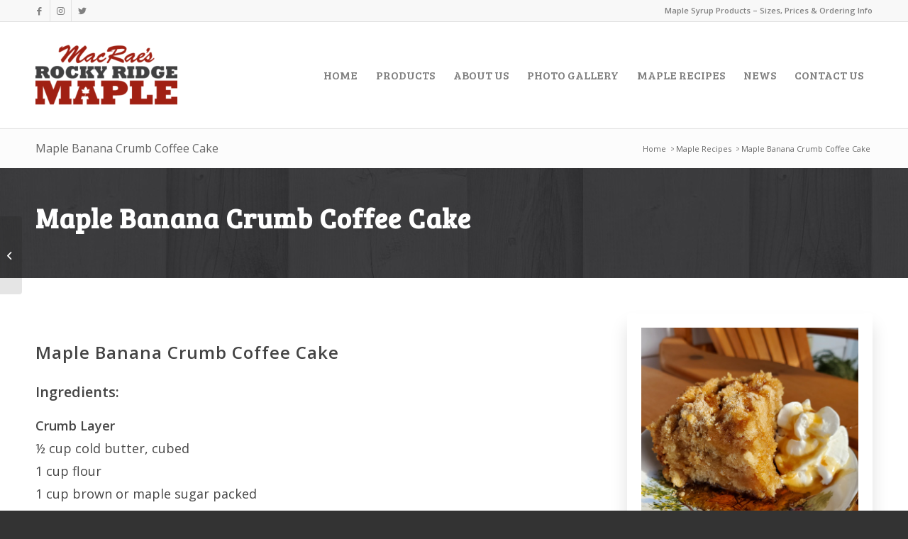

--- FILE ---
content_type: text/html; charset=UTF-8
request_url: https://www.macraesmaple.ca/maple-syrup-recipes/maple-banana-crumb-coffee-cake/
body_size: 10183
content:
<!DOCTYPE html>
<html dir="ltr" lang="en-US" prefix="og: https://ogp.me/ns#" class="html_stretched responsive av-preloader-disabled av-default-lightbox  html_header_top html_logo_left html_main_nav_header html_menu_right html_custom html_header_sticky html_header_shrinking html_header_topbar_active html_mobile_menu_tablet html_header_searchicon_disabled html_content_align_center html_header_unstick_top_disabled html_header_stretch_disabled html_av-submenu-hidden html_av-submenu-display-click html_av-overlay-side html_av-overlay-side-classic html_av-submenu-noclone html_entry_id_534 av-cookies-no-cookie-consent av-no-preview html_text_menu_active ">
<head>
<meta charset="UTF-8" />
<meta name="robots" content="index, follow" />


<!-- mobile setting -->
<meta name="viewport" content="width=device-width, initial-scale=1">

<!-- Scripts/CSS and wp_head hook -->
<title>Maple Banana Crumb Coffee Cake | MacRae's Rocky Ridge Maple</title>

		<!-- All in One SEO 4.9.3 - aioseo.com -->
	<meta name="robots" content="max-image-preview:large" />
	<meta name="google-site-verification" content="google-site-verification=T6dl5zr8Dzs5SRbXgoK5TzAaQsaZ53oW0_LwHh9dpSg" />
	<link rel="canonical" href="https://www.macraesmaple.ca/maple-syrup-recipes/maple-banana-crumb-coffee-cake/" />
	<meta name="generator" content="All in One SEO (AIOSEO) 4.9.3" />
		<meta property="og:locale" content="en_US" />
		<meta property="og:site_name" content="MacRae&#039;s Rocky Ridge Maple | Maple Syrup, Nova Scotia" />
		<meta property="og:type" content="article" />
		<meta property="og:title" content="Maple Banana Crumb Coffee Cake | MacRae&#039;s Rocky Ridge Maple" />
		<meta property="og:url" content="https://www.macraesmaple.ca/maple-syrup-recipes/maple-banana-crumb-coffee-cake/" />
		<meta property="og:image" content="https://www.macraesmaple.ca/wp-content/uploads/2020/11/Boiling-Sap-The-Old-Way.jpg" />
		<meta property="og:image:secure_url" content="https://www.macraesmaple.ca/wp-content/uploads/2020/11/Boiling-Sap-The-Old-Way.jpg" />
		<meta property="og:image:width" content="1200" />
		<meta property="og:image:height" content="796" />
		<meta property="article:published_time" content="2022-04-04T23:25:47+00:00" />
		<meta property="article:modified_time" content="2022-04-05T11:04:48+00:00" />
		<meta property="article:publisher" content="https://www.facebook.com/macraesmaple/" />
		<meta name="twitter:card" content="summary" />
		<meta name="twitter:site" content="@macraesmaple" />
		<meta name="twitter:title" content="Maple Banana Crumb Coffee Cake | MacRae&#039;s Rocky Ridge Maple" />
		<meta name="twitter:image" content="https://www.macraesmaple.ca/wp-content/uploads/2020/11/Boiling-Sap-The-Old-Way.jpg" />
		<script type="application/ld+json" class="aioseo-schema">
			{"@context":"https:\/\/schema.org","@graph":[{"@type":"BreadcrumbList","@id":"https:\/\/www.macraesmaple.ca\/maple-syrup-recipes\/maple-banana-crumb-coffee-cake\/#breadcrumblist","itemListElement":[{"@type":"ListItem","@id":"https:\/\/www.macraesmaple.ca#listItem","position":1,"name":"Home","item":"https:\/\/www.macraesmaple.ca","nextItem":{"@type":"ListItem","@id":"https:\/\/www.macraesmaple.ca\/maple-syrup-recipes\/maple-banana-crumb-coffee-cake\/#listItem","name":"Maple Banana Crumb Coffee Cake"}},{"@type":"ListItem","@id":"https:\/\/www.macraesmaple.ca\/maple-syrup-recipes\/maple-banana-crumb-coffee-cake\/#listItem","position":2,"name":"Maple Banana Crumb Coffee Cake","previousItem":{"@type":"ListItem","@id":"https:\/\/www.macraesmaple.ca#listItem","name":"Home"}}]},{"@type":"Organization","@id":"https:\/\/www.macraesmaple.ca\/#organization","name":"MacRae's Rocky Ridge Maple","description":"Maple Syrup, Nova Scotia","url":"https:\/\/www.macraesmaple.ca\/","telephone":"+19028976902","logo":{"@type":"ImageObject","url":"\/wp-content\/uploads\/2020\/11\/MacRaes-Rocky-Ridge-Maple.png","@id":"https:\/\/www.macraesmaple.ca\/maple-syrup-recipes\/maple-banana-crumb-coffee-cake\/#organizationLogo"},"image":{"@id":"https:\/\/www.macraesmaple.ca\/maple-syrup-recipes\/maple-banana-crumb-coffee-cake\/#organizationLogo"},"sameAs":["https:\/\/www.facebook.com\/macraesmaple\/","https:\/\/twitter.com\/macraesmaple\/","https:\/\/www.instagram.com\/macraesmaple\/"]},{"@type":"WebPage","@id":"https:\/\/www.macraesmaple.ca\/maple-syrup-recipes\/maple-banana-crumb-coffee-cake\/#webpage","url":"https:\/\/www.macraesmaple.ca\/maple-syrup-recipes\/maple-banana-crumb-coffee-cake\/","name":"Maple Banana Crumb Coffee Cake | MacRae's Rocky Ridge Maple","inLanguage":"en-US","isPartOf":{"@id":"https:\/\/www.macraesmaple.ca\/#website"},"breadcrumb":{"@id":"https:\/\/www.macraesmaple.ca\/maple-syrup-recipes\/maple-banana-crumb-coffee-cake\/#breadcrumblist"},"image":{"@type":"ImageObject","url":"https:\/\/www.macraesmaple.ca\/wp-content\/uploads\/2022\/04\/Maple-Banana-Crumb-Coffee-Cake.jpg","@id":"https:\/\/www.macraesmaple.ca\/maple-syrup-recipes\/maple-banana-crumb-coffee-cake\/#mainImage","width":625,"height":700,"caption":"Maple Banana Crumb Coffee Cake"},"primaryImageOfPage":{"@id":"https:\/\/www.macraesmaple.ca\/maple-syrup-recipes\/maple-banana-crumb-coffee-cake\/#mainImage"},"datePublished":"2022-04-04T23:25:47+00:00","dateModified":"2022-04-05T11:04:48+00:00"},{"@type":"WebSite","@id":"https:\/\/www.macraesmaple.ca\/#website","url":"https:\/\/www.macraesmaple.ca\/","name":"MacRae's Rocky Ridge Maple","description":"Maple Syrup, Nova Scotia","inLanguage":"en-US","publisher":{"@id":"https:\/\/www.macraesmaple.ca\/#organization"}}]}
		</script>
		<!-- All in One SEO -->

<link rel="alternate" type="application/rss+xml" title="MacRae&#039;s Rocky Ridge Maple &raquo; Feed" href="https://www.macraesmaple.ca/feed/" />
<link rel="alternate" title="oEmbed (JSON)" type="application/json+oembed" href="https://www.macraesmaple.ca/wp-json/oembed/1.0/embed?url=https%3A%2F%2Fwww.macraesmaple.ca%2Fmaple-syrup-recipes%2Fmaple-banana-crumb-coffee-cake%2F" />
<link rel="alternate" title="oEmbed (XML)" type="text/xml+oembed" href="https://www.macraesmaple.ca/wp-json/oembed/1.0/embed?url=https%3A%2F%2Fwww.macraesmaple.ca%2Fmaple-syrup-recipes%2Fmaple-banana-crumb-coffee-cake%2F&#038;format=xml" />
		<!-- This site uses the Google Analytics by MonsterInsights plugin v9.11.1 - Using Analytics tracking - https://www.monsterinsights.com/ -->
		<!-- Note: MonsterInsights is not currently configured on this site. The site owner needs to authenticate with Google Analytics in the MonsterInsights settings panel. -->
					<!-- No tracking code set -->
				<!-- / Google Analytics by MonsterInsights -->
		
<!-- google webfont font replacement -->

			<script type='text/javascript'>

				(function() {
					
					/*	check if webfonts are disabled by user setting via cookie - or user must opt in.	*/
					var html = document.getElementsByTagName('html')[0];
					var cookie_check = html.className.indexOf('av-cookies-needs-opt-in') >= 0 || html.className.indexOf('av-cookies-can-opt-out') >= 0;
					var allow_continue = true;
					var silent_accept_cookie = html.className.indexOf('av-cookies-user-silent-accept') >= 0;

					if( cookie_check && ! silent_accept_cookie )
					{
						if( ! document.cookie.match(/aviaCookieConsent/) || html.className.indexOf('av-cookies-session-refused') >= 0 )
						{
							allow_continue = false;
						}
						else
						{
							if( ! document.cookie.match(/aviaPrivacyRefuseCookiesHideBar/) )
							{
								allow_continue = false;
							}
							else if( ! document.cookie.match(/aviaPrivacyEssentialCookiesEnabled/) )
							{
								allow_continue = false;
							}
							else if( document.cookie.match(/aviaPrivacyGoogleWebfontsDisabled/) )
							{
								allow_continue = false;
							}
						}
					}
					
					if( allow_continue )
					{
						var f = document.createElement('link');
					
						f.type 	= 'text/css';
						f.rel 	= 'stylesheet';
						f.href 	= '//fonts.googleapis.com/css?family=Open+Sans:400,600';
						f.id 	= 'avia-google-webfont';

						document.getElementsByTagName('head')[0].appendChild(f);
					}
				})();
			
			</script>
			<style id='wp-img-auto-sizes-contain-inline-css' type='text/css'>
img:is([sizes=auto i],[sizes^="auto," i]){contain-intrinsic-size:3000px 1500px}
/*# sourceURL=wp-img-auto-sizes-contain-inline-css */
</style>
<link rel='stylesheet' id='avia-grid-css' href='https://www.macraesmaple.ca/wp-content/themes/enfold/css/grid.css?ver=4.7.6.4' type='text/css' media='all' />
<link rel='stylesheet' id='avia-base-css' href='https://www.macraesmaple.ca/wp-content/themes/enfold/css/base.css?ver=4.7.6.4' type='text/css' media='all' />
<link rel='stylesheet' id='avia-layout-css' href='https://www.macraesmaple.ca/wp-content/themes/enfold/css/layout.css?ver=4.7.6.4' type='text/css' media='all' />
<link rel='stylesheet' id='avia-module-blog-css' href='https://www.macraesmaple.ca/wp-content/themes/enfold/config-templatebuilder/avia-shortcodes/blog/blog.css?ver=6.9' type='text/css' media='all' />
<link rel='stylesheet' id='avia-module-postslider-css' href='https://www.macraesmaple.ca/wp-content/themes/enfold/config-templatebuilder/avia-shortcodes/postslider/postslider.css?ver=6.9' type='text/css' media='all' />
<link rel='stylesheet' id='avia-module-button-css' href='https://www.macraesmaple.ca/wp-content/themes/enfold/config-templatebuilder/avia-shortcodes/buttons/buttons.css?ver=6.9' type='text/css' media='all' />
<link rel='stylesheet' id='avia-module-comments-css' href='https://www.macraesmaple.ca/wp-content/themes/enfold/config-templatebuilder/avia-shortcodes/comments/comments.css?ver=6.9' type='text/css' media='all' />
<link rel='stylesheet' id='avia-module-contact-css' href='https://www.macraesmaple.ca/wp-content/themes/enfold/config-templatebuilder/avia-shortcodes/contact/contact.css?ver=6.9' type='text/css' media='all' />
<link rel='stylesheet' id='avia-module-gallery-css' href='https://www.macraesmaple.ca/wp-content/themes/enfold/config-templatebuilder/avia-shortcodes/gallery/gallery.css?ver=6.9' type='text/css' media='all' />
<link rel='stylesheet' id='avia-module-slideshow-css' href='https://www.macraesmaple.ca/wp-content/themes/enfold/config-templatebuilder/avia-shortcodes/slideshow/slideshow.css?ver=6.9' type='text/css' media='all' />
<link rel='stylesheet' id='avia-module-gallery-hor-css' href='https://www.macraesmaple.ca/wp-content/themes/enfold/config-templatebuilder/avia-shortcodes/gallery_horizontal/gallery_horizontal.css?ver=6.9' type='text/css' media='all' />
<link rel='stylesheet' id='avia-module-gridrow-css' href='https://www.macraesmaple.ca/wp-content/themes/enfold/config-templatebuilder/avia-shortcodes/grid_row/grid_row.css?ver=6.9' type='text/css' media='all' />
<link rel='stylesheet' id='avia-module-hr-css' href='https://www.macraesmaple.ca/wp-content/themes/enfold/config-templatebuilder/avia-shortcodes/hr/hr.css?ver=6.9' type='text/css' media='all' />
<link rel='stylesheet' id='avia-module-image-css' href='https://www.macraesmaple.ca/wp-content/themes/enfold/config-templatebuilder/avia-shortcodes/image/image.css?ver=6.9' type='text/css' media='all' />
<link rel='stylesheet' id='avia-module-portfolio-css' href='https://www.macraesmaple.ca/wp-content/themes/enfold/config-templatebuilder/avia-shortcodes/portfolio/portfolio.css?ver=6.9' type='text/css' media='all' />
<link rel='stylesheet' id='avia-module-slideshow-fullsize-css' href='https://www.macraesmaple.ca/wp-content/themes/enfold/config-templatebuilder/avia-shortcodes/slideshow_fullsize/slideshow_fullsize.css?ver=6.9' type='text/css' media='all' />
<link rel='stylesheet' id='avia-module-social-css' href='https://www.macraesmaple.ca/wp-content/themes/enfold/config-templatebuilder/avia-shortcodes/social_share/social_share.css?ver=6.9' type='text/css' media='all' />
<link rel='stylesheet' id='avia-module-table-css' href='https://www.macraesmaple.ca/wp-content/themes/enfold/config-templatebuilder/avia-shortcodes/table/table.css?ver=6.9' type='text/css' media='all' />
<link rel='stylesheet' id='avia-module-tabs-css' href='https://www.macraesmaple.ca/wp-content/themes/enfold/config-templatebuilder/avia-shortcodes/tabs/tabs.css?ver=6.9' type='text/css' media='all' />
<link rel='stylesheet' id='avia-module-video-css' href='https://www.macraesmaple.ca/wp-content/themes/enfold/config-templatebuilder/avia-shortcodes/video/video.css?ver=6.9' type='text/css' media='all' />
<link rel='stylesheet' id='sbi_styles-css' href='https://www.macraesmaple.ca/wp-content/plugins/instagram-feed/css/sbi-styles.min.css?ver=6.10.0' type='text/css' media='all' />
<style id='wp-emoji-styles-inline-css' type='text/css'>

	img.wp-smiley, img.emoji {
		display: inline !important;
		border: none !important;
		box-shadow: none !important;
		height: 1em !important;
		width: 1em !important;
		margin: 0 0.07em !important;
		vertical-align: -0.1em !important;
		background: none !important;
		padding: 0 !important;
	}
/*# sourceURL=wp-emoji-styles-inline-css */
</style>
<link rel='stylesheet' id='avia-scs-css' href='https://www.macraesmaple.ca/wp-content/themes/enfold/css/shortcodes.css?ver=4.7.6.4' type='text/css' media='all' />
<link rel='stylesheet' id='avia-popup-css-css' href='https://www.macraesmaple.ca/wp-content/themes/enfold/js/aviapopup/magnific-popup.css?ver=4.7.6.4' type='text/css' media='screen' />
<link rel='stylesheet' id='avia-lightbox-css' href='https://www.macraesmaple.ca/wp-content/themes/enfold/css/avia-snippet-lightbox.css?ver=4.7.6.4' type='text/css' media='screen' />
<link rel='stylesheet' id='avia-widget-css-css' href='https://www.macraesmaple.ca/wp-content/themes/enfold/css/avia-snippet-widget.css?ver=4.7.6.4' type='text/css' media='screen' />
<link rel='stylesheet' id='avia-dynamic-css' href='https://www.macraesmaple.ca/wp-content/uploads/dynamic_avia/macraes_maple.css?ver=6021cea212df0' type='text/css' media='all' />
<link rel='stylesheet' id='avia-custom-css' href='https://www.macraesmaple.ca/wp-content/themes/enfold/css/custom.css?ver=4.7.6.4' type='text/css' media='all' />
<link rel='stylesheet' id='avia-style-css' href='https://www.macraesmaple.ca/wp-content/themes/macraesmaple/style.css?ver=4.7.6.4' type='text/css' media='all' />
<script type="text/javascript" src="https://www.macraesmaple.ca/wp-includes/js/jquery/jquery.min.js?ver=3.7.1" id="jquery-core-js"></script>
<script type="text/javascript" src="https://www.macraesmaple.ca/wp-includes/js/jquery/jquery-migrate.min.js?ver=3.4.1" id="jquery-migrate-js"></script>
<script type="text/javascript" src="https://www.macraesmaple.ca/wp-content/themes/enfold/js/avia-compat.js?ver=4.7.6.4" id="avia-compat-js"></script>
<link rel="https://api.w.org/" href="https://www.macraesmaple.ca/wp-json/" /><link rel="alternate" title="JSON" type="application/json" href="https://www.macraesmaple.ca/wp-json/wp/v2/portfolio/534" /><link rel="EditURI" type="application/rsd+xml" title="RSD" href="https://www.macraesmaple.ca/xmlrpc.php?rsd" />
<meta name="generator" content="WordPress 6.9" />
<link rel='shortlink' href='https://www.macraesmaple.ca/?p=534' />
<link rel="apple-touch-icon" sizes="180x180" href="/wp-content/uploads/fbrfg/apple-touch-icon.png">
<link rel="icon" type="image/png" sizes="32x32" href="/wp-content/uploads/fbrfg/favicon-32x32.png">
<link rel="icon" type="image/png" sizes="16x16" href="/wp-content/uploads/fbrfg/favicon-16x16.png">
<link rel="manifest" href="/wp-content/uploads/fbrfg/site.webmanifest">
<link rel="mask-icon" href="/wp-content/uploads/fbrfg/safari-pinned-tab.svg" color="#5bbad5">
<link rel="shortcut icon" href="/wp-content/uploads/fbrfg/favicon.ico">
<meta name="msapplication-TileColor" content="#00aba9">
<meta name="msapplication-config" content="/wp-content/uploads/fbrfg/browserconfig.xml">
<meta name="theme-color" content="#ffffff"><link rel="profile" href="https://gmpg.org/xfn/11" />
<link rel="alternate" type="application/rss+xml" title="MacRae&#039;s Rocky Ridge Maple RSS2 Feed" href="https://www.macraesmaple.ca/feed/" />
<link rel="pingback" href="https://www.macraesmaple.ca/xmlrpc.php" />

<style type='text/css' media='screen'>
 #top #header_main > .container, #top #header_main > .container .main_menu  .av-main-nav > li > a, #top #header_main #menu-item-shop .cart_dropdown_link{ height:150px; line-height: 150px; }
 .html_top_nav_header .av-logo-container{ height:150px;  }
 .html_header_top.html_header_sticky #top #wrap_all #main{ padding-top:180px; } 
</style>
<!--[if lt IE 9]><script src="https://www.macraesmaple.ca/wp-content/themes/enfold/js/html5shiv.js"></script><![endif]-->

<style type='text/css'>
@font-face {font-family: 'entypo-fontello'; font-weight: normal; font-style: normal; font-display: auto;
src: url('https://www.macraesmaple.ca/wp-content/themes/enfold/config-templatebuilder/avia-template-builder/assets/fonts/entypo-fontello.woff2') format('woff2'),
url('https://www.macraesmaple.ca/wp-content/themes/enfold/config-templatebuilder/avia-template-builder/assets/fonts/entypo-fontello.woff') format('woff'),
url('https://www.macraesmaple.ca/wp-content/themes/enfold/config-templatebuilder/avia-template-builder/assets/fonts/entypo-fontello.ttf') format('truetype'), 
url('https://www.macraesmaple.ca/wp-content/themes/enfold/config-templatebuilder/avia-template-builder/assets/fonts/entypo-fontello.svg#entypo-fontello') format('svg'),
url('https://www.macraesmaple.ca/wp-content/themes/enfold/config-templatebuilder/avia-template-builder/assets/fonts/entypo-fontello.eot'),
url('https://www.macraesmaple.ca/wp-content/themes/enfold/config-templatebuilder/avia-template-builder/assets/fonts/entypo-fontello.eot?#iefix') format('embedded-opentype');
} #top .avia-font-entypo-fontello, body .avia-font-entypo-fontello, html body [data-av_iconfont='entypo-fontello']:before{ font-family: 'entypo-fontello'; }
</style>

<!--
Debugging Info for Theme support: 

Theme: Enfold
Version: 4.7.6.4
Installed: enfold
AviaFramework Version: 5.0
AviaBuilder Version: 4.7.6.4
aviaElementManager Version: 1.0.1
- - - - - - - - - - -
ChildTheme: MacRaes Maple
ChildTheme Version: 1.0
ChildTheme Installed: enfold

ML:128-PU:65-PLA:13
WP:6.9
Compress: CSS:disabled - JS:disabled
Updates: disabled
PLAu:12
-->
<link href="https://fonts.googleapis.com/css2?family=Bree+Serif&display=swap" rel="stylesheet">

</head>




<body data-rsssl=1 id="top" class="wp-singular portfolio-template-default single single-portfolio postid-534 wp-theme-enfold wp-child-theme-macraesmaple  rtl_columns stretched open_sans" itemscope="itemscope" itemtype="https://schema.org/WebPage" >

	
	<div id='wrap_all'>

	
<header id='header' class='all_colors header_color light_bg_color  av_header_top av_logo_left av_main_nav_header av_menu_right av_custom av_header_sticky av_header_shrinking av_header_stretch_disabled av_mobile_menu_tablet av_header_searchicon_disabled av_header_unstick_top_disabled av_bottom_nav_disabled  av_header_border_disabled'  role="banner" itemscope="itemscope" itemtype="https://schema.org/WPHeader" >

		<div id='header_meta' class='container_wrap container_wrap_meta  av_icon_active_left av_extra_header_active av_secondary_right av_entry_id_534'>
		
			      <div class='container'>
			      <ul class='noLightbox social_bookmarks icon_count_3'><li class='social_bookmarks_facebook av-social-link-facebook social_icon_1'><a target="_blank" aria-label="Link to Facebook" href='https://www.facebook.com/macraesmaple/' aria-hidden='false' data-av_icon='' data-av_iconfont='entypo-fontello' title='Facebook' rel="noopener"><span class='avia_hidden_link_text'>Facebook</span></a></li><li class='social_bookmarks_instagram av-social-link-instagram social_icon_2'><a target="_blank" aria-label="Link to Instagram" href='https://www.instagram.com/macraesmaple/' aria-hidden='false' data-av_icon='' data-av_iconfont='entypo-fontello' title='Instagram' rel="noopener"><span class='avia_hidden_link_text'>Instagram</span></a></li><li class='social_bookmarks_twitter av-social-link-twitter social_icon_3'><a target="_blank" aria-label="Link to Twitter" href='https://twitter.com/macraesmaple/' aria-hidden='false' data-av_icon='' data-av_iconfont='entypo-fontello' title='Twitter' rel="noopener"><span class='avia_hidden_link_text'>Twitter</span></a></li></ul><nav class='sub_menu'  role="navigation" itemscope="itemscope" itemtype="https://schema.org/SiteNavigationElement" ><ul id="avia2-menu" class="menu"><li id="menu-item-117" class="menu-item menu-item-type-post_type menu-item-object-page menu-item-117"><a href="https://www.macraesmaple.ca/maple-syrup-products/">Maple Syrup Products – Sizes, Prices &#038; Ordering Info</a></li>
</ul></nav>			      </div>
		</div>

		<div  id='header_main' class='container_wrap container_wrap_logo'>
	
        <div class='container av-logo-container'><div class='inner-container'><span class='logo'><a href='https://www.macraesmaple.ca/'><img height="100" width="300" src='https://www.macraesmaple.ca/wp-content/uploads/2020/11/MacRaes-Rocky-Ridge-Maple-300x225.png' alt='MacRae&#039;s Rocky Ridge Maple' title='' /></a></span><nav class='main_menu' data-selectname='Select a page'  role="navigation" itemscope="itemscope" itemtype="https://schema.org/SiteNavigationElement" ><div class="avia-menu av-main-nav-wrap"><ul id="avia-menu" class="menu av-main-nav"><li id="menu-item-91" class="menu-item menu-item-type-post_type menu-item-object-page menu-item-home menu-item-top-level menu-item-top-level-1"><a href="https://www.macraesmaple.ca/" itemprop="url"><span class="avia-bullet"></span><span class="avia-menu-text">Home</span><span class="avia-menu-fx"><span class="avia-arrow-wrap"><span class="avia-arrow"></span></span></span></a></li>
<li id="menu-item-92" class="menu-item menu-item-type-post_type menu-item-object-page menu-item-has-children menu-item-top-level menu-item-top-level-2"><a href="https://www.macraesmaple.ca/maple-syrup-products/" itemprop="url"><span class="avia-bullet"></span><span class="avia-menu-text">Products</span><span class="avia-menu-fx"><span class="avia-arrow-wrap"><span class="avia-arrow"></span></span></span></a>


<ul class="sub-menu">
	<li id="menu-item-98" class="menu-item menu-item-type-post_type menu-item-object-page"><a href="https://www.macraesmaple.ca/maple-syrup-products/maple-production/" itemprop="url"><span class="avia-bullet"></span><span class="avia-menu-text">Maple Production</span></a></li>
	<li id="menu-item-99" class="menu-item menu-item-type-post_type menu-item-object-page"><a href="https://www.macraesmaple.ca/maple-syrup-products/maple-syrup-facts/" itemprop="url"><span class="avia-bullet"></span><span class="avia-menu-text">Maple Syrup Facts</span></a></li>
	<li id="menu-item-100" class="menu-item menu-item-type-post_type menu-item-object-page"><a href="https://www.macraesmaple.ca/maple-syrup-products/maple-syrup-grades/" itemprop="url"><span class="avia-bullet"></span><span class="avia-menu-text">Maple Syrup Grades</span></a></li>
</ul>
</li>
<li id="menu-item-93" class="menu-item menu-item-type-post_type menu-item-object-page menu-item-has-children menu-item-top-level menu-item-top-level-3"><a href="https://www.macraesmaple.ca/about-us/" itemprop="url"><span class="avia-bullet"></span><span class="avia-menu-text">About Us</span><span class="avia-menu-fx"><span class="avia-arrow-wrap"><span class="avia-arrow"></span></span></span></a>


<ul class="sub-menu">
	<li id="menu-item-205" class="menu-item menu-item-type-post_type menu-item-object-page"><a href="https://www.macraesmaple.ca/about-us/memberships-certifications/" itemprop="url"><span class="avia-bullet"></span><span class="avia-menu-text">Memberships &#038; Certifications</span></a></li>
</ul>
</li>
<li id="menu-item-94" class="menu-item menu-item-type-post_type menu-item-object-page menu-item-top-level menu-item-top-level-4"><a href="https://www.macraesmaple.ca/photo-gallery/" itemprop="url"><span class="avia-bullet"></span><span class="avia-menu-text">Photo Gallery</span><span class="avia-menu-fx"><span class="avia-arrow-wrap"><span class="avia-arrow"></span></span></span></a></li>
<li id="menu-item-95" class="menu-item menu-item-type-post_type menu-item-object-page menu-item-has-children menu-item-top-level menu-item-top-level-5"><a href="https://www.macraesmaple.ca/maple-syrup-recipes/" itemprop="url"><span class="avia-bullet"></span><span class="avia-menu-text">Maple Recipes</span><span class="avia-menu-fx"><span class="avia-arrow-wrap"><span class="avia-arrow"></span></span></span></a>


<ul class="sub-menu">
	<li id="menu-item-527" class="menu-item menu-item-type-custom menu-item-object-custom"><a href="https://www.macraesmaple.ca/maple-syrup-recipes/maple-apple-crumble-pie/" itemprop="url"><span class="avia-bullet"></span><span class="avia-menu-text">Maple Apple Crumble Pie</span></a></li>
	<li id="menu-item-343" class="menu-item menu-item-type-custom menu-item-object-custom"><a href="/maple-syrup-recipes/maple-apple-crisp-with-maple-whipped-cream/" itemprop="url"><span class="avia-bullet"></span><span class="avia-menu-text">Maple Apple Crisp with Maple Whipped Cream</span></a></li>
	<li id="menu-item-344" class="menu-item menu-item-type-custom menu-item-object-custom"><a href="/maple-syrup-recipes/maple-cinnamon-rolls/" itemprop="url"><span class="avia-bullet"></span><span class="avia-menu-text">Maple Cinnamon Rolls</span></a></li>
	<li id="menu-item-345" class="menu-item menu-item-type-custom menu-item-object-custom"><a href="/maple-syrup-recipes/moms-apple-pie-maple-vodka-cocktail/" itemprop="url"><span class="avia-bullet"></span><span class="avia-menu-text">Mom`s Apple Pie &#8211; Maple Vodka Cocktail</span></a></li>
	<li id="menu-item-346" class="menu-item menu-item-type-custom menu-item-object-custom"><a href="/maple-syrup-recipes/noreaster-whisky-maple-lime/" itemprop="url"><span class="avia-bullet"></span><span class="avia-menu-text">Nor’easter &#8211; Whisky, Maple &#038; Lime</span></a></li>
	<li id="menu-item-347" class="menu-item menu-item-type-custom menu-item-object-custom"><a href="/maple-syrup-recipes/maple-mustard-sauce/" itemprop="url"><span class="avia-bullet"></span><span class="avia-menu-text">Maple Mustard Sauce</span></a></li>
	<li id="menu-item-348" class="menu-item menu-item-type-custom menu-item-object-custom"><a href="/maple-syrup-recipes/rocky-ridge-maple-bbq-sauce/" itemprop="url"><span class="avia-bullet"></span><span class="avia-menu-text">Rocky Ridge Maple BBQ Sauce</span></a></li>
	<li id="menu-item-349" class="menu-item menu-item-type-custom menu-item-object-custom"><a href="/maple-syrup-recipes/homemade-waffles/" itemprop="url"><span class="avia-bullet"></span><span class="avia-menu-text">Homemade Waffles</span></a></li>
	<li id="menu-item-350" class="menu-item menu-item-type-custom menu-item-object-custom"><a href="/maple-syrup-recipes/pioneer-pancakes/" itemprop="url"><span class="avia-bullet"></span><span class="avia-menu-text">Pioneer Pancakes</span></a></li>
	<li id="menu-item-351" class="menu-item menu-item-type-custom menu-item-object-custom"><a href="/maple-syrup-recipes/maple-praline-crunch/" itemprop="url"><span class="avia-bullet"></span><span class="avia-menu-text">Maple Praline Crunch</span></a></li>
	<li id="menu-item-352" class="menu-item menu-item-type-custom menu-item-object-custom"><a href="/maple-syrup-recipes/maple-whisky-meatballs/" itemprop="url"><span class="avia-bullet"></span><span class="avia-menu-text">Maple Whisky Meatballs</span></a></li>
</ul>
</li>
<li id="menu-item-96" class="menu-item menu-item-type-post_type menu-item-object-page current_page_parent menu-item-top-level menu-item-top-level-6"><a href="https://www.macraesmaple.ca/news/" itemprop="url"><span class="avia-bullet"></span><span class="avia-menu-text">News</span><span class="avia-menu-fx"><span class="avia-arrow-wrap"><span class="avia-arrow"></span></span></span></a></li>
<li id="menu-item-97" class="menu-item menu-item-type-post_type menu-item-object-page menu-item-top-level menu-item-top-level-7"><a href="https://www.macraesmaple.ca/contact-macraes-rocky-ridge-maple/" itemprop="url"><span class="avia-bullet"></span><span class="avia-menu-text">Contact Us</span><span class="avia-menu-fx"><span class="avia-arrow-wrap"><span class="avia-arrow"></span></span></span></a></li>
<li class="av-burger-menu-main menu-item-avia-special ">
	        			<a href="#" aria-label="Menu" aria-hidden="false">
							<span class="av-hamburger av-hamburger--spin av-js-hamburger">
								<span class="av-hamburger-box">
						          <span class="av-hamburger-inner"></span>
						          <strong>Menu</strong>
								</span>
							</span>
							<span class="avia_hidden_link_text">Menu</span>
						</a>
	        		   </li></ul></div></nav></div> </div> 
		<!-- end container_wrap-->
		</div>
		<div class='header_bg'></div>

<!-- end header -->
</header>
		
	<div id='main' class='all_colors' data-scroll-offset='150'>

	<div class='stretch_full container_wrap alternate_color light_bg_color title_container'><div class='container'><h1 class='main-title entry-title '><a href='https://www.macraesmaple.ca/maple-syrup-recipes/maple-banana-crumb-coffee-cake/' rel='bookmark' title='Permanent Link: Maple Banana Crumb Coffee Cake'  itemprop="headline" >Maple Banana Crumb Coffee Cake</a></h1><div class="breadcrumb breadcrumbs avia-breadcrumbs"><div class="breadcrumb-trail" ><span  itemscope="itemscope" itemtype="https://schema.org/BreadcrumbList" ><span  itemscope="itemscope" itemtype="https://schema.org/ListItem" itemprop="itemListElement" ><a itemprop="url" href="https://www.macraesmaple.ca" title="MacRae&#039;s Rocky Ridge Maple" rel="home" class="trail-begin"><span itemprop="name">Home</span></a><span itemprop="position" class="hidden">1</span></span></span> <span class="sep"> > </span> <span  itemscope="itemscope" itemtype="https://schema.org/BreadcrumbList" ><span  itemscope="itemscope" itemtype="https://schema.org/ListItem" itemprop="itemListElement" ><a itemprop="url" href="https://www.macraesmaple.ca/maple-syrup-recipes/" title="Maple Recipes"><span itemprop="name">Maple Recipes</span></a><span itemprop="position" class="hidden">2</span></span></span> <span class="sep"> > </span> <span class="trail-end">Maple Banana Crumb Coffee Cake</span></div></div></div></div><div id='av_section_1'  class='avia-section main_color avia-section-default avia-no-border-styling  avia-bg-style-scroll  avia-builder-el-0  el_before_av_section  avia-builder-el-first   container_wrap fullsize' style='background-repeat: repeat-x; background-image: url(https://www.macraesmaple.ca/wp-content/uploads/2020/11/Section-Header-Boards.jpg);background-attachment: scroll; background-position: top left;  '  data-section-bg-repeat='repeat-x'><div class='container' ><main  role="main" itemprop="mainContentOfPage"  class='template-page content  av-content-full alpha units'><div class='post-entry post-entry-type-page post-entry-534'><div class='entry-content-wrapper clearfix'>
<section class="av_textblock_section "  itemscope="itemscope" itemtype="https://schema.org/CreativeWork" ><div class='avia_textblock page-title '   itemprop="text" ><h1>Maple Banana Crumb Coffee Cake</h1>
</div></section>

</div></div></main><!-- close content main element --></div></div><div id='av_section_2'  class='avia-section main_color avia-section-default avia-no-border-styling  avia-bg-style-scroll  avia-builder-el-2  el_after_av_section  avia-builder-el-last  main-content  container_wrap fullsize' style='background-repeat: no-repeat; background-image: url(https://www.macraesmaple.ca/wp-content/uploads/2020/11/Tapped-Trees.jpg);background-attachment: scroll; background-position: bottom right;  '  data-section-bg-repeat='no-repeat'><div class='container' ><div class='template-page content  av-content-full alpha units'><div class='post-entry post-entry-type-page post-entry-534'><div class='entry-content-wrapper clearfix'>
<div class="flex_column av_two_third  av-break-at-tablet flex_column_div av-zero-column-padding first  avia-builder-el-3  el_before_av_one_third  avia-builder-el-first  " style='border-radius:0px; '><section class="av_textblock_section "  itemscope="itemscope" itemtype="https://schema.org/CreativeWork" ><div class='avia_textblock  '   itemprop="text" ><h2>Maple Banana Crumb Coffee Cake</h2>
<h3><strong>Ingredients:</strong></h3>
<p><strong>Crumb Layer</strong><br />
½ cup cold butter, cubed<br />
1 cup flour<br />
1 cup brown or maple sugar packed<br />
½ cup sugar<br />
1 tsp ground cinnamon</p>
<p><strong>Cake</strong><br />
2 cups flour<br />
3 tsp baking powder<br />
1 tsp ground cinnamon<br />
1 tsp salt<br />
2 ripe medium sized bananas, mashed<br />
½ cup softened butter<br />
¾ cup MacRae’s Rocky Ridge Maple syrup<br />
2 eggs<br />
1 tsp vanilla<br />
¾ cup milk</p>
<h2><strong>Directions:</strong></h2>
<p>Preheat over to 350<sup>O</sup>F &amp; grease a 9” x 13” pan/dish</p>
<p>Using 2 forks or a pastry cutter, cut butter for crumb topping into all crumb ingredients. Set aside.</p>
<p>Combine dry cake ingredients (flour, baking powder, cinnamon and salt), set aside.</p>
<p>Mix softened butter in a stand mixer until creamy. Add maple syrup and mix well for a minute. Add eggs, vanilla and mashed bananas. Do not over mix.</p>
<p>With your mixer on low, alternate combining milk and dry cake ingredients into the cake batter.</p>
<p>Pour half of the cake mixture into the pan, top with 1/3 of the crumb mixture. Then pour in the rest of the cake mix and top with the remainder of the crumb mix.</p>
<p>Bake for 50-55 min (until toothpick inserted comes clean).</p>
<p>*Adapted from <a href="http://www.urbanblisslife.com" target="_blank" rel="noopener">www.urbanblisslife.com</a></p>
</div></section></div><div class="flex_column av_one_third  av-break-at-tablet flex_column_div av-zero-column-padding   avia-builder-el-5  el_after_av_two_third  avia-builder-el-last  right-image " style='border-radius:0px; '><div  class='avia-image-container  av-styling-    avia-builder-el-6  el_before_av_textblock  avia-builder-el-first  avia-align-center '  itemprop="image" itemscope="itemscope" itemtype="https://schema.org/ImageObject"  ><div class='avia-image-container-inner'><div class='avia-image-overlay-wrap'><img fetchpriority="high" decoding="async" class='wp-image-540 avia-img-lazy-loading-not-540 avia_image' src="https://www.macraesmaple.ca/wp-content/uploads/2022/04/Maple-Banana-Crumb-Coffee-Cake.jpg" alt='Maple Banana Crumb Coffee Cake' title='Maple Banana Crumb Coffee Cake' height="700" width="625"  itemprop="thumbnailUrl" srcset="https://www.macraesmaple.ca/wp-content/uploads/2022/04/Maple-Banana-Crumb-Coffee-Cake.jpg 625w, https://www.macraesmaple.ca/wp-content/uploads/2022/04/Maple-Banana-Crumb-Coffee-Cake-268x300.jpg 268w" sizes="(max-width: 625px) 100vw, 625px" /></div></div></div>
<section class="av_textblock_section "  itemscope="itemscope" itemtype="https://schema.org/CreativeWork" ><div class='avia_textblock  '   itemprop="text" ><h3 style="text-align: center;">Maple Banana Crumb Coffee Cake</h3>
</div></section></div>
</div></div></div><!-- close content main div --> <!-- section close by builder template -->		</div><!--end builder template--></div><!-- close default .container_wrap element -->						<div class='container_wrap footer_color' id='footer'>

					<div class='container'>

						<div class='flex_column   first el_before_'><section id="custom_html-2" class="widget_text widget clearfix widget_custom_html"><div class="textwidget custom-html-widget"><h1>Quality Maple Syrup - Nuttby Mountain, Nova Scota</h1>
<div  class='avia-button-wrap avia-button-center  footer-button' ><a href='https://www.macraesmaple.ca/maple-syrup-products/'  class='avia-button  avia-color-theme-color   avia-icon_select-no avia-size-large avia-position-center '   ><span class='avia_iconbox_title' >Maple Syrup Sizes, Prices &amp; Ordering Info</span></a></div></div><span class="seperator extralight-border"></span></section></div>
					</div>

				<!-- ####### END FOOTER CONTAINER ####### -->
				</div>

	

	
				<footer class='container_wrap socket_color' id='socket'  role="contentinfo" itemscope="itemscope" itemtype="https://schema.org/WPFooter" >
                    <div class='container'>

                        <span class='copyright'>© Copyright - MacRae's Rocky Ridge Maple </span>

                        <ul class='noLightbox social_bookmarks icon_count_3'><li class='social_bookmarks_facebook av-social-link-facebook social_icon_1'><a target="_blank" aria-label="Link to Facebook" href='https://www.facebook.com/macraesmaple/' aria-hidden='false' data-av_icon='' data-av_iconfont='entypo-fontello' title='Facebook' rel="noopener"><span class='avia_hidden_link_text'>Facebook</span></a></li><li class='social_bookmarks_instagram av-social-link-instagram social_icon_2'><a target="_blank" aria-label="Link to Instagram" href='https://www.instagram.com/macraesmaple/' aria-hidden='false' data-av_icon='' data-av_iconfont='entypo-fontello' title='Instagram' rel="noopener"><span class='avia_hidden_link_text'>Instagram</span></a></li><li class='social_bookmarks_twitter av-social-link-twitter social_icon_3'><a target="_blank" aria-label="Link to Twitter" href='https://twitter.com/macraesmaple/' aria-hidden='false' data-av_icon='' data-av_iconfont='entypo-fontello' title='Twitter' rel="noopener"><span class='avia_hidden_link_text'>Twitter</span></a></li></ul>
                    </div>

	            <!-- ####### END SOCKET CONTAINER ####### -->
				</footer>


					<!-- end main -->
		</div>
		
		<a class='avia-post-nav avia-post-prev with-image' href='https://www.macraesmaple.ca/maple-syrup-recipes/maple-apple-crumble-pie/' >    <span class='label iconfont' aria-hidden='true' data-av_icon='' data-av_iconfont='entypo-fontello'></span>    <span class='entry-info-wrap'>        <span class='entry-info'>            <span class='entry-title'>Maple Apple Crumble Pie</span>            <span class='entry-image'><img width="80" height="80" src="https://www.macraesmaple.ca/wp-content/uploads/2021/12/Maple-Apple-Crumble-Pie-80x80.jpg" class="wp-image-525 avia-img-lazy-loading-525 attachment-thumbnail size-thumbnail wp-post-image" alt="" decoding="async" srcset="https://www.macraesmaple.ca/wp-content/uploads/2021/12/Maple-Apple-Crumble-Pie-80x80.jpg 80w, https://www.macraesmaple.ca/wp-content/uploads/2021/12/Maple-Apple-Crumble-Pie-300x300.jpg 300w, https://www.macraesmaple.ca/wp-content/uploads/2021/12/Maple-Apple-Crumble-Pie-36x36.jpg 36w, https://www.macraesmaple.ca/wp-content/uploads/2021/12/Maple-Apple-Crumble-Pie-180x180.jpg 180w, https://www.macraesmaple.ca/wp-content/uploads/2021/12/Maple-Apple-Crumble-Pie.jpg 625w" sizes="(max-width: 80px) 100vw, 80px" /></span>        </span>    </span></a><!-- end wrap_all --></div>

<a href='#top' title='Scroll to top' id='scroll-top-link' aria-hidden='true' data-av_icon='' data-av_iconfont='entypo-fontello'><span class="avia_hidden_link_text">Scroll to top</span></a>

<div id="fb-root"></div>

<script type="speculationrules">
{"prefetch":[{"source":"document","where":{"and":[{"href_matches":"/*"},{"not":{"href_matches":["/wp-*.php","/wp-admin/*","/wp-content/uploads/*","/wp-content/*","/wp-content/plugins/*","/wp-content/themes/macraesmaple/*","/wp-content/themes/enfold/*","/*\\?(.+)"]}},{"not":{"selector_matches":"a[rel~=\"nofollow\"]"}},{"not":{"selector_matches":".no-prefetch, .no-prefetch a"}}]},"eagerness":"conservative"}]}
</script>

 <script type='text/javascript'>
 /* <![CDATA[ */  
var avia_framework_globals = avia_framework_globals || {};
    avia_framework_globals.frameworkUrl = 'https://www.macraesmaple.ca/wp-content/themes/enfold/framework/';
    avia_framework_globals.installedAt = 'https://www.macraesmaple.ca/wp-content/themes/enfold/';
    avia_framework_globals.ajaxurl = 'https://www.macraesmaple.ca/wp-admin/admin-ajax.php';
/* ]]> */ 
</script>
 
 <!-- Instagram Feed JS -->
<script type="text/javascript">
var sbiajaxurl = "https://www.macraesmaple.ca/wp-admin/admin-ajax.php";
</script>
<script type="text/javascript" src="https://www.macraesmaple.ca/wp-content/themes/enfold/js/avia.js?ver=4.7.6.4" id="avia-default-js"></script>
<script type="text/javascript" src="https://www.macraesmaple.ca/wp-content/themes/enfold/js/shortcodes.js?ver=4.7.6.4" id="avia-shortcodes-js"></script>
<script type="text/javascript" src="https://www.macraesmaple.ca/wp-content/themes/enfold/config-templatebuilder/avia-shortcodes/contact/contact.js?ver=6.9" id="avia-module-contact-js"></script>
<script type="text/javascript" src="https://www.macraesmaple.ca/wp-content/themes/enfold/config-templatebuilder/avia-shortcodes/gallery/gallery.js?ver=6.9" id="avia-module-gallery-js"></script>
<script type="text/javascript" src="https://www.macraesmaple.ca/wp-content/themes/enfold/config-templatebuilder/avia-shortcodes/gallery_horizontal/gallery_horizontal.js?ver=6.9" id="avia-module-gallery-hor-js"></script>
<script type="text/javascript" src="https://www.macraesmaple.ca/wp-content/themes/enfold/config-templatebuilder/avia-shortcodes/portfolio/isotope.js?ver=6.9" id="avia-module-isotope-js"></script>
<script type="text/javascript" src="https://www.macraesmaple.ca/wp-content/themes/enfold/config-templatebuilder/avia-shortcodes/portfolio/portfolio.js?ver=6.9" id="avia-module-portfolio-js"></script>
<script type="text/javascript" src="https://www.macraesmaple.ca/wp-content/themes/enfold/config-templatebuilder/avia-shortcodes/slideshow/slideshow.js?ver=6.9" id="avia-module-slideshow-js"></script>
<script type="text/javascript" src="https://www.macraesmaple.ca/wp-content/themes/enfold/config-templatebuilder/avia-shortcodes/slideshow/slideshow-video.js?ver=6.9" id="avia-module-slideshow-video-js"></script>
<script type="text/javascript" src="https://www.macraesmaple.ca/wp-content/themes/enfold/config-templatebuilder/avia-shortcodes/tabs/tabs.js?ver=6.9" id="avia-module-tabs-js"></script>
<script type="text/javascript" src="https://www.macraesmaple.ca/wp-content/themes/enfold/config-templatebuilder/avia-shortcodes/video/video.js?ver=6.9" id="avia-module-video-js"></script>
<script type="text/javascript" src="https://www.macraesmaple.ca/wp-content/themes/enfold/js/aviapopup/jquery.magnific-popup.min.js?ver=4.7.6.4" id="avia-popup-js-js"></script>
<script type="text/javascript" src="https://www.macraesmaple.ca/wp-content/themes/enfold/js/avia-snippet-lightbox.js?ver=4.7.6.4" id="avia-lightbox-activation-js"></script>
<script type="text/javascript" src="https://www.macraesmaple.ca/wp-content/themes/enfold/js/avia-snippet-megamenu.js?ver=4.7.6.4" id="avia-megamenu-js"></script>
<script type="text/javascript" src="https://www.macraesmaple.ca/wp-content/themes/enfold/js/avia-snippet-sticky-header.js?ver=4.7.6.4" id="avia-sticky-header-js"></script>
<script type="text/javascript" src="https://www.macraesmaple.ca/wp-content/themes/enfold/js/avia-snippet-widget.js?ver=4.7.6.4" id="avia-widget-js-js"></script>
<script type="text/javascript" src="https://www.macraesmaple.ca/wp-content/themes/enfold/config-gutenberg/js/avia_blocks_front.js?ver=4.7.6.4" id="avia_blocks_front_script-js"></script>
<script id="wp-emoji-settings" type="application/json">
{"baseUrl":"https://s.w.org/images/core/emoji/17.0.2/72x72/","ext":".png","svgUrl":"https://s.w.org/images/core/emoji/17.0.2/svg/","svgExt":".svg","source":{"concatemoji":"https://www.macraesmaple.ca/wp-includes/js/wp-emoji-release.min.js?ver=6.9"}}
</script>
<script type="module">
/* <![CDATA[ */
/*! This file is auto-generated */
const a=JSON.parse(document.getElementById("wp-emoji-settings").textContent),o=(window._wpemojiSettings=a,"wpEmojiSettingsSupports"),s=["flag","emoji"];function i(e){try{var t={supportTests:e,timestamp:(new Date).valueOf()};sessionStorage.setItem(o,JSON.stringify(t))}catch(e){}}function c(e,t,n){e.clearRect(0,0,e.canvas.width,e.canvas.height),e.fillText(t,0,0);t=new Uint32Array(e.getImageData(0,0,e.canvas.width,e.canvas.height).data);e.clearRect(0,0,e.canvas.width,e.canvas.height),e.fillText(n,0,0);const a=new Uint32Array(e.getImageData(0,0,e.canvas.width,e.canvas.height).data);return t.every((e,t)=>e===a[t])}function p(e,t){e.clearRect(0,0,e.canvas.width,e.canvas.height),e.fillText(t,0,0);var n=e.getImageData(16,16,1,1);for(let e=0;e<n.data.length;e++)if(0!==n.data[e])return!1;return!0}function u(e,t,n,a){switch(t){case"flag":return n(e,"\ud83c\udff3\ufe0f\u200d\u26a7\ufe0f","\ud83c\udff3\ufe0f\u200b\u26a7\ufe0f")?!1:!n(e,"\ud83c\udde8\ud83c\uddf6","\ud83c\udde8\u200b\ud83c\uddf6")&&!n(e,"\ud83c\udff4\udb40\udc67\udb40\udc62\udb40\udc65\udb40\udc6e\udb40\udc67\udb40\udc7f","\ud83c\udff4\u200b\udb40\udc67\u200b\udb40\udc62\u200b\udb40\udc65\u200b\udb40\udc6e\u200b\udb40\udc67\u200b\udb40\udc7f");case"emoji":return!a(e,"\ud83e\u1fac8")}return!1}function f(e,t,n,a){let r;const o=(r="undefined"!=typeof WorkerGlobalScope&&self instanceof WorkerGlobalScope?new OffscreenCanvas(300,150):document.createElement("canvas")).getContext("2d",{willReadFrequently:!0}),s=(o.textBaseline="top",o.font="600 32px Arial",{});return e.forEach(e=>{s[e]=t(o,e,n,a)}),s}function r(e){var t=document.createElement("script");t.src=e,t.defer=!0,document.head.appendChild(t)}a.supports={everything:!0,everythingExceptFlag:!0},new Promise(t=>{let n=function(){try{var e=JSON.parse(sessionStorage.getItem(o));if("object"==typeof e&&"number"==typeof e.timestamp&&(new Date).valueOf()<e.timestamp+604800&&"object"==typeof e.supportTests)return e.supportTests}catch(e){}return null}();if(!n){if("undefined"!=typeof Worker&&"undefined"!=typeof OffscreenCanvas&&"undefined"!=typeof URL&&URL.createObjectURL&&"undefined"!=typeof Blob)try{var e="postMessage("+f.toString()+"("+[JSON.stringify(s),u.toString(),c.toString(),p.toString()].join(",")+"));",a=new Blob([e],{type:"text/javascript"});const r=new Worker(URL.createObjectURL(a),{name:"wpTestEmojiSupports"});return void(r.onmessage=e=>{i(n=e.data),r.terminate(),t(n)})}catch(e){}i(n=f(s,u,c,p))}t(n)}).then(e=>{for(const n in e)a.supports[n]=e[n],a.supports.everything=a.supports.everything&&a.supports[n],"flag"!==n&&(a.supports.everythingExceptFlag=a.supports.everythingExceptFlag&&a.supports[n]);var t;a.supports.everythingExceptFlag=a.supports.everythingExceptFlag&&!a.supports.flag,a.supports.everything||((t=a.source||{}).concatemoji?r(t.concatemoji):t.wpemoji&&t.twemoji&&(r(t.twemoji),r(t.wpemoji)))});
//# sourceURL=https://www.macraesmaple.ca/wp-includes/js/wp-emoji-loader.min.js
/* ]]> */
</script>
</body>
</html>

<!-- Cached by WP-Optimize (gzip) - https://getwpo.com - Last modified: January 20, 2026 12:15 PM (UTC:0) -->


--- FILE ---
content_type: text/css
request_url: https://www.macraesmaple.ca/wp-content/themes/macraesmaple/style.css?ver=4.7.6.4
body_size: 1922
content:
/*
Theme Name: MacRaes Maple
Description: A <a href='http://codex.wordpress.org/Child_Themes'>Child Theme</a> for the Enfold Wordpress Theme. If you plan to do a lot of file modifications we recommend to use this Theme instead of the original Theme. Updating wil be much easier then.
Version: 1.0
Author: Kriesi
Author URI: http://www.kriesi.at
Template: enfold
*/

html { 
	font-size: 62.5%;
} 


/* ----------------------------------- Header & Main Navigation ----------------------------------- */

.av-main-nav > li a {
	font-family: Bree Serif;
	font-size: 1.6rem;
	font-weight: normal;
	color: #999;
	text-transform: uppercase;
}



/* ----------------------------------- Home Page Content & Layout ----------------------------------- */

.slideshow_caption {
	width: 60%;
}

.caption_framed .slideshow_caption .avia-caption-title {
	font-family: Bree Serif;
	font-size: 4.8rem;
	text-transform: none;
	padding-left: 0;
	color: #fff !important;
	background: none;
}

.caption_framed .slideshow_caption .avia-caption-content p {
	font-size: 2.4rem;
	color: #fff !important;
}

.home-content p {
	font-size: 2.6rem;
	font-weight: 400;
	line-height: 3.8rem;
	color: #676767 !important;	
}

.home-content a {
	color: #a02013 !important;
	text-decoration: none;
}

.home-content a:hover {
	color: #444 !important;
	text-decoration: none;
}

.home-content img {
	margin-top: 60px;
	margin-bottom: 20px;
}



/* ----------------------------------- Content Formatting ----------------------------------- */

h1 {
	font-family: Bree Serif;
	font-weight: normal;
	font-weight: 400;
	font-style: normal;
	font-size: 3.8rem;
	color: #707d89 !important;
}


h2 {
	font-family: 'Open Sans', sans-serif;
	font-weight: 600;
	font-style: normal;
	font-size: 3.4rem;
	color: #444 !important;
	text-transform: none !important;
	margin-top: 10px;
	margin-bottom: 30px;
}

h3 {
	font-family: 'Open Sans', sans-serif;
	font-weight: 600;
	font-style: normal;
	font-size: 2.4rem;
	text-transform: none !important;
	color: #444444 !important;
	margin-bottom: 20px;
}

h3 a {
	font-family: 'Open Sans', sans-serif;
	font-weight: 600;
	font-style: normal;
	font-size: 2.4rem;
	text-transform: none !important;
	color: #444444 !important;
	margin-bottom: 20px;
}

h4 {
	font-family: 'Open Sans', sans-serif;
	font-weight: 400;
	font-style: normal;
	font-size: 2.6rem;
	line-height: 3.4rem;
	color: #768d99;
	margin-bottom: 40px;
}

h5, h6 {
	font-family: 'Open Sans', sans-serif;
	font-weight: 400;
	font-style: normal;
	text-transform: none !important;
	color: #768d99 !important;
	margin-bottom: 10px;
}

p {
	font-family: 'Open Sans', sans-serif;
	color: #464646;
    font-size: 2.0rem;
    line-height: 3.2rem;
}

p strong {
	font-family: 'Open Sans', sans-serif;
	color: #464646 !important;
}

.main_color a {
	color: #bf0202;
	text-decoration: none;
}

.main_color a:hover {
	color: #bf0202;
	text-decoration: none;
}

.entry-content-wrapper ul {
	margin-left: 40px;
}

.entry-content-wrapper li {
	font-family: 'Open Sans', sans-serif;
	color: #464646;
    font-size: 1.8rem;
    line-height: 2.8rem;
}

.entry-content-wrapper li strong {
	font-family: 'Open Sans', sans-serif;
}

.avia-icon-list-container {
    margin: 30px -55px !important;
}

.avia-icon-list .iconlist_content p strong {
	color: #707d89 !important;
}

.avia-icon-list .iconlist_content p {
    font-size: 1.8rem !important;
    line-height: 2.8rem !important;
	padding-top: 5px !important;
	margin-top: 0;
}

.avia-icon-list .iconlist_icon {
	height: 40px;
	width: 40px;
	line-height: 38px;
	margin-left: 12px;
}

.avia-icon-list article.article-icon-entry {
	height: auto;
}

.image-overlay-inside, .image-overlay.overlay-type-extern {
	display: none;
}


/* ----------------------------------- Section Pages ----------------------------------- */

.page-title h1 {
	font-family: Bree Serif;
	font-size: 3.8rem;
	font-weight: 600;
	text-transform: none !important;
	color: #FFF !important;
}

.page-title p {
	font-family: 'Open Sans', sans-serif;
	font-size: 2.8rem;
	color: #FFF;
	margin-top: 0;
}

.content h2 {
	font-family: 'Open Sans', sans-serif;
	font-size: 3.2rem;
	font-weight: 600;
	text-transform: none !important;
	line-height: 3.8rem;
	color: #444444 !important;
	margin-top: 40px;
}

.content a {
	text-transform: none !important;
	color: #a02013 !important;
}

.content a:hover {
	text-transform: none !important;
	color: #444444 !important;
}

.right-image img {
	background-color: #FFF;
    box-shadow: 0 17px 25px rgba(0,0,0,0.13);
	padding: 20px;
}

.right-image h3 {
	font-family: 'Open Sans', sans-serif;
	font-weight: 600;
	font-style: normal;
	font-size: 2.2rem;
	line-height: 2.8rem;
	text-transform: none !important;
	color: #444444 !important;
	padding: 0 5%;
	margin-top: 20px;
}

.contact-form {
	width: 80%;
}


/* ----------------------------------- Recipes ----------------------------------- */

.grid-content {
	min-height: 90px;
}

.main_color .grid-entry-title a {
	font-size: 1.6rem !important;
	font-weight: 600 !important;
	line-height: 2.0rem;
}



/* ----------------------------------- Tables ----------------------------------- */

tr:first-child th {
	font-size: 1.8rem;
}

td {
	font-size: 1.4rem;
	color: #666666;
}

div .avia-table {
	margin-left: -37px !important;
}

.pricing-table {
    margin: 0px;
}

.main_color .pricing-table>li:nth-child(even) {
	background-color: #d7d7d7;
	color: #252525;
}



/* ----------------------------------- News ----------------------------------- */

.template-blog .post .entry-content-wrapper {
	margin-bottom: 30px;
}

.template-blog .post .entry-content-wrapper p {
	font-size: 1.4rem;
	line-height: 2.4rem;
}

.entry-content-wrapper .post-title {
	margin-top: 5px !important;
	margin-bottom: 10px;
}

.template-blog .post_delimiter {
	display: none;
}

.read-more-link a {
	text-transform: uppercase !important;
	font-weight: 700;
}

.read-more-link a:hover {
	text-transform: uppercase !important;
}

.more-link-arrow, .text-sep, .author, .blog-author, .blog-categories {
	display: none;
}


/* ----------------------------------- Buttons ----------------------------------- */

.avia-button.avia-size-x-large {
	font-size: 2.0rem;
	font-family: 'Open Sans', sans-serif;
	font-weight: normal;
	text-transform: uppercase;
	color: #FFF !important;
	background-color: #a02013;
	border-bottom: none;
	margin-bottom: 40px;
}

.avia-button.avia-size-large {
	font-size: 1.8rem;
	font-family: 'Open Sans', sans-serif;
	font-weight: normal;
	text-transform: uppercase;
	color: #FFF !important;
	background-color: #a02013;
	border-bottom: none;
	margin-top: 20px;
}

.avia-button.avia-size-medium {
	font-size: 1.8rem;
	font-family: 'Open Sans', sans-serif;
	font-weight: normal;
	color: #FFF !important;
	background-color: #a02013;
	border-bottom: none;
	margin-top: 20px;
	padding: 17px !important;
	width: 100%;
}

.avia-button.avia-size-small {
	font-size: 1.4rem;
	font-family: 'Open Sans', sans-serif;
	font-weight: normal;
	text-transform: uppercase;
	color: #FFF !important;
	background-color: #a02013;
	border-bottom: none;
	padding-left: 40px;
	padding-right: 40px;
	margin-bottom: 10px;
	width: 70%;
}

.footer-button a:hover {
	background-color: #bf0202 !important;	
}

.main_color .avia-color-theme-color, .main_color .avia-color-theme-color:hover {
	color: #FFF !important;
	text-decoration: none !important;
}

.footer_color .avia-color-theme-color, .footer_color .avia-color-theme-color:hover
.footer_color .avia-color-theme-color, .footer_color .avia-color-theme-color:hover {
	color: #FFF !important;
	text-decoration: none !important;
}

.tech-support {
	margin-top: -10% !important;
}



/* ----------------------------------- Footer ----------------------------------- */

#footer {
	padding-top: 20px;
}

#footer h1 {
	font-family: 'Open Sans', sans-serif;
	font-weight: 600;
	font-style: normal;
	font-size: 2.6rem;
	text-align: center;
	color: #FFF !important;
}


/* ----------------------------------- Media Queries ----------------------------------- */



@media all and (max-width: 1690px) {

	.caption_framed .slideshow_caption .avia-caption-title {
		font-size: 3.6rem;
	}
	
	.caption_framed .slideshow_caption .avia-caption-content p {
		font-size: 2.0rem;
		padding: 5px 10px;
	}
		
}



@media all and (max-width: 1280px) {
	
	.main-content h1 {
		font-size: 2.8rem;
	}	
	
	.main-content h2 {
		font-size: 2.4rem;
		line-height: 3.0rem;
	}	
	
	.main-content h3 {
		font-size: 2.0rem;
	}
	
	.main-content h3 a {
		font-size: 2.0rem;
	}	
	
	.main-content p {
		font-size: 1.8rem;
		line-height: 3.2rem;
	}
	
	.main-content li {
		font-size: 1.6rem;
	}
	
	.main_color .grid-entry-title a {
		font-size: 1.4rem !important;
	}
		
}


@media all and (max-width: 1100px) {
	
	.av-main-nav > li a {
		font-size: 1.4rem;
		padding-left: 10px;
		padding-right: 10px;
		margin-top: -5px;
	}	
	
	.caption_framed .slideshow_caption .avia-caption-title {
		font-size: 3.2rem;
	}
	
	.caption_framed .slideshow_caption .avia-caption-content p {
		font-size: 1.4rem;
		padding: 2px 5px;
	}
	
	.home-content h2 {
		font-size: 2.6rem;
		line-height: 3.2rem;
		margin-top: 10px;
	}
	
	.home-content h3 {
		font-size: 2.0rem;
	}
	
	.home-content h3 a {
		font-size: 2.0rem;
	}
		
	.home-content p {
		font-size: 1.8rem;
		line-height: 2.6rem;
	}
	
	.page-title h1 {
		font-size: 3.2rem;
	}
	
	.page-title p {
		font-size: 2.0rem;
	}
	
	.right-image h3 {
		font-size: 1.8rem;
		line-height: 2.6rem;
	}
	
	.grid-content {
		min-height: 110px;
	}
	
	#footer h1 {
		font-size: 2.2rem;
	}
	
}


@media all and (max-width: 990px) {
	


			
}

	
@media all and (max-width: 980px) {
	
	
			
}


@media all and (max-width: 768px) {
	
	.caption_framed .slideshow_caption .avia-caption-content p {
		font-size: 1.2rem;
	}	
	
	#top .avia-slideshow-button {
		font-size: 1.2rem;
		padding: 5px 10px 5px 10px;
		margin-top: 10px;
	}
	
	.home-content h2 {
		font-size: 2.0rem;
		line-height: 2.8rem;
	}
	
	.home-content h3 {
		font-size: 1.8rem;
		line-height: 2.4rem;
	}
	
	.home-content h3 a {
		font-size: 1.8rem;
		line-height: 2.4rem;
	}
		
	.home-content p {
		font-size: 1.6rem;
		line-height: 2.4rem;
	}
	
	.avia-button.avia-size-large {
		font-size: 1.6rem;
		padding: 10px 15px;
	}
	
	.page-title h1 {
		font-size: 2.8rem;
	}
	
	.page-title p {
		font-size: 1.8rem;
		line-height: 2.8rem;
	}
	
	.grid-content {
		min-height: 90px;
	}
	
	.main_color .grid-entry-title a {
		font-size: 1.6rem !important;
		line-height: 2.0rem;
	}
	
	.contact-form {
		width: 100%;
	}

	
}	


@media all and (max-width: 736px) {
	
	.main-content h1 {
		font-size: 2.4rem;
	}	
	
	.main-content h2 {
		font-size: 2.0rem;
		line-height: 2.4rem;
	}	
	
	.main-content h3 {
		font-size: 1.8rem;
	}
	
	.main-content h3 a {
		font-size: 1.8rem;
	}	
	
	.main-content p {
		font-size: 1.6rem;
	}
	
	.main-content li {
		font-size: 1.4rem;
		line-height: 2.2rem;
	}
	
	.grid-content {
		min-height: 100px;
	}

}


@media all and (max-width: 480px) {
	


}